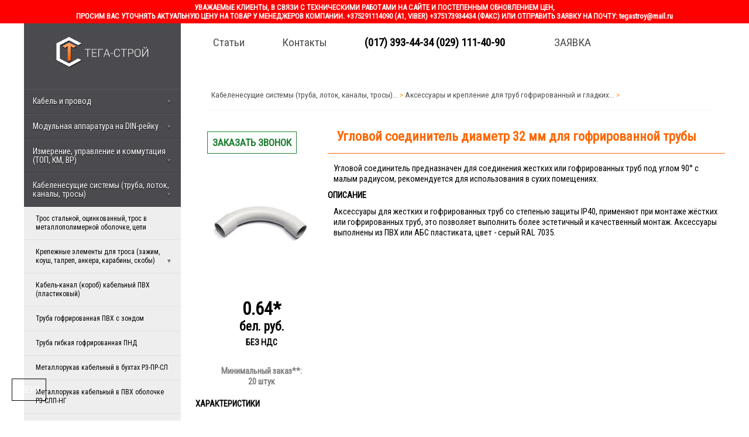

--- FILE ---
content_type: text/html; charset=CP1251
request_url: http://www.new.tega.by/catalog/kabelenesuschie_sistemi/aksessuari_i_kreplenie_dlya_trub_gofrirovanniy_i_gladkih/uglovoy_soedinitel_diametr_32_mm_dlya_gofrirovannoy_trubi.php
body_size: 47977
content:
<!DOCTYPE html>
		<html>
		<head>
			<meta http-equiv="Content-Type" content="text/html; charset=windows-1251">
			<meta name="keywords" content="Патрубок-муфта, предназначен для соединения жестких или гофрированных труб одного диаметра. Посередине муфты находится ограничитель. Муфты рекомендуется использовать в сухих помещениях.">
			<meta name="description" content="Купить Угловой соединитель диаметр 32 мм для гофрированной трубы в Минске или с доставкой по всей Беларуси. Цена на Угловой соединитель диаметр 32 мм для гофрированной трубы будет для Вас приятной!">
			<meta name="viewport" content="width=1200px">
			<script type="text/javascript" src="http://ajax.googleapis.com/ajax/libs/jquery/1.6.4/jquery.min.js"></script>
<script type="text/javascript" src="/scripts/whitewall/js_menu.js"></script>
<script language="JavaScript">

$(document).ready(function() {
	$(".topnav").accordion({
		accordion:true,
		speed: 200,
		closedSign: '<span style="color: #777777; font-size: 10px">&#9660;</span>',
		openedSign: '<span style="color: #777777; font-size: 10px">&#9650;</span>'
	});
});

</script>
			<link href="https://fonts.googleapis.com/css?family=Roboto+Condensed" rel="stylesheet">
			<title>Купить Угловой соединитель диаметр 32 мм для гофрированной трубы в Минске, РБ \ Тега-Строй - Лучшая цена на кабель, светодиодное освещение, электротехническую продукцию.</title>
			<link type="text/css" rel="stylesheet" href="http://www.new.tega.by/css/user/js_test.css">
<link type="text/css" rel="stylesheet" href="http://www.new.tega.by/css/whitewall/header_test.css">
<link type="text/css" rel="stylesheet" href="http://www.new.tega.by/css/whitewall/vse_dla.css">
<link type="text/css" rel="stylesheet" href="http://www.new.tega.by/css/whitewall/new_test.css">
<link type="text/css" rel="stylesheet" href="http://www.new.tega.by/css/whitewall/tovar.css">
<link type="text/css" rel="stylesheet" href="http://www.new.tega.by/css/whitewall/footer.css">
<script type="text/javascript" src="http://www.new.tega.by/scripts/whitewall/ajax.js"></script>
<script type="text/javascript" src="http://www.new.tega.by/scripts/whitewall/menu.js"></script>
<script type="text/javascript" src="http://www.new.tega.by/scripts/whitewall/subMenu.js"></script>
<script type="text/javascript" src="http://www.new.tega.by/scripts/whitewall/submenucat.js"></script>
<script type="text/javascript" src="http://www.new.tega.by/scripts/whitewall/js_menu.js"></script>
</head><body><div align="center"><table width="100%" style=""><tr><td><div class="main_menu"><div class="logoimage"><a href="http://www.new.tega.by"><img src=http://www.new.tega.by/img/logor.png align=center width=70%	style="padding: 20px 0 20px 0"></a>
</div>



<ul class="topnav"><li><a href="#">Кабель и провод</a><ul><li><a href="#">ВВГ, ВВГнг, ВВГнг-LS, ВВГзнг</a><ul><li><a href="/catalog/kabelno_provodnikovaya_produktsiya/kabel_vvg__vvgng__vvgng_LS__vvgzng/kabel_medniy_silovoy_vvgp__vvg">ВВГп, ВВГ</a></li>
					<li><a href="/catalog/kabelno_provodnikovaya_produktsiya/kabel_vvg__vvgng__vvgng_LS__vvgzng/kabel_medniy_silovoy_vvgngp__vvgng__izolyatsiya_ponidgennoy_goryuchesti_">ВВГнгп, ВВГнг</a></li>
					<li><a href="/catalog/kabelno_provodnikovaya_produktsiya/kabel_vvg__vvgng__vvgng_LS__vvgzng/kabel_medniy_silovoy_vvgngp_LS__vvgng_LS__izolyatsiya_ponidgennoy_goryuchesti__s_ponidgennim_dimovideleniem_">ВВГнгп(А)-LS, ВВГнг(А)-LS</a></li>
					<li><a href="/catalog/kabelno_provodnikovaya_produktsiya/kabel_vvg__vvgng__vvgng_LS__vvgzng/kabel_medniy_silovoy_vvgzng_krugliy__zapolnenniy_s_izolyatsiey_ponidgennoy_goryuchesti">ВВГзнг</a></li>
					</ul></li><li><a href="/catalog/kabelno_provodnikovaya_produktsiya/kabel_medniy_vvgng_FRLS">ВВГнг-FRLS</a></li>
					<li><a href="/catalog/kabelno_provodnikovaya_produktsiya/kabel_medniy_gibkiy_kg">КГ</a></li>
					<li><a href="/catalog/kabelno_provodnikovaya_produktsiya/provoda_i_shnuri_soedinitelniy_medniy_pvs__shvvp__shvo">ПВС-T, ПВС-TS</a></li>
					<li><a href="#">АВВГ, АВВГнг, АВВГнг-LS</a><ul><li><a href="/catalog/kabelno_provodnikovaya_produktsiya/kabel_avvg__avvgng__avvgng_LS__avvgzng/kabel_silovoy_alyuminieviy_avvgp__avvg">АВВГп, АВВГ</a></li>
					<li><a href="/catalog/kabelno_provodnikovaya_produktsiya/kabel_avvg__avvgng__avvgng_LS__avvgzng/avvgng">АВВГпнг, АВВГнг</a></li>
					<li><a href="/catalog/kabelno_provodnikovaya_produktsiya/kabel_avvg__avvgng__avvgng_LS__avvgzng/avvgng_LS">АВВГнг-LS</a></li>
					</ul></li><li><a href="#">АПвП, АПвПу, АПвПуг, АПвПу2г - кабель с изоляцией из сшитого полиэтилена</a><ul><li><a href="/catalog/kabelno_provodnikovaya_produktsiya/apvp__apvpu__apvp2g___kabel_s_izolyatsiey_iz_sshitogo_polietilena/apvp">АПвП</a></li>
					<li><a href="/catalog/kabelno_provodnikovaya_produktsiya/apvp__apvpu__apvp2g___kabel_s_izolyatsiey_iz_sshitogo_polietilena/apvpu">АПвПу</a></li>
					<li><a href="/catalog/kabelno_provodnikovaya_produktsiya/apvp__apvpu__apvp2g___kabel_s_izolyatsiey_iz_sshitogo_polietilena/apvpug">АПвПуг</a></li>
					</ul></li><li><a href="#">ААБл, АСБ, АСБл, ЦАСБл - Кабель силовой с бумажно-пропитанной изоляцией (1, 10 кВ) </a><ul><li><a href="/catalog/kabelno_provodnikovaya_produktsiya/aabl__asbl__tsasbl___kabel_silovoy_s_bumadgno_propitannoy_izolyatsiey__1__10_kv__/aabl">Кабель ААБл - 1, 6, 10 кВ</a></li>
					<li><a href="/catalog/kabelno_provodnikovaya_produktsiya/aabl__asbl__tsasbl___kabel_silovoy_s_bumadgno_propitannoy_izolyatsiey__1__10_kv__/asb">Кабель АСБ - 1, 6, 10 кВ</a></li>
					<li><a href="/catalog/kabelno_provodnikovaya_produktsiya/aabl__asbl__tsasbl___kabel_silovoy_s_bumadgno_propitannoy_izolyatsiey__1__10_kv__/tsasbl">Кабель ЦАСБл - 10 кВ</a></li>
					</ul></li><li><a href="/catalog/kabelno_provodnikovaya_produktsiya/vbbshv__vbbshvng__vbbshvng_LS">ВББШВ, ВББШВнг, ВББШВнг-LS</a></li>
					<li><a href="/catalog/kabelno_provodnikovaya_produktsiya/kabel_alyuminieviy_bronirovanniy_avbbshv__avbbshvng__avbbshvng_LS">АВББШВ, АВББШВнг, АВББШВнг-LS</a></li>
					<li><a href="/catalog/kabelno_provodnikovaya_produktsiya/sip">СИП - самонесущий провод</a></li>
					<li><a href="#">U-UTP, F-UTP, КВП-5е, КВПЭф-5е (витая пара) </a><ul><li><a href="/catalog/kabelno_provodnikovaya_produktsiya/kabel__provod__setevoy_LAN__vitaya_para__U_UTP__F_UTP/kabel_kvp_5e__ne_ekranirovanniy___belarus">Кабель КВП-5е, КВПЭф-5е (в экране), БЕЛАРУСЬ</a></li>
					<li><a href="/catalog/kabelno_provodnikovaya_produktsiya/kabel__provod__setevoy_LAN__vitaya_para__U_UTP__F_UTP/U_UTP_4x2x0dot52_PVC__neekranirovanniy_dlya_vneutrenney_prokladki_">Кабель U-UTP (витая пара) PVC(PE) (не экранированный) </a></li>
					<li><a href="/catalog/kabelno_provodnikovaya_produktsiya/kabel__provod__setevoy_LAN__vitaya_para__U_UTP__F_UTP/kabel_F_UTP__vitaya_para__PVC_PE___ekranirovanniy__">Кабель F-UTP (витая пара) PVC(PE) (экранированный) </a></li>
					</ul></li><li><a href="#">КВБбШвнг(A), КВВГ, КВВГнг, КВВГЭнг (экранированный), КВВГнг(А)-LS</a><ul><li><a href="/catalog/kabelno_provodnikovaya_produktsiya/kabel_kontrolniy_medniy_kvvg__kvvgng__kvvgeng__ekranirovanniy___kvvgng_a__LS/kabel_kontrolniy_bronirovanniy_kvbbshvng_A_">Кабель контрольный бронированный КВБбШвнг(A)</a></li>
					<li><a href="/catalog/kabelno_provodnikovaya_produktsiya/kabel_kontrolniy_medniy_kvvg__kvvgng__kvvgeng__ekranirovanniy___kvvgng_a__LS/kabel_kontrolniy_kvvg">Кабель контрольный КВВГ</a></li>
					<li><a href="/catalog/kabelno_provodnikovaya_produktsiya/kabel_kontrolniy_medniy_kvvg__kvvgng__kvvgeng__ekranirovanniy___kvvgng_a__LS/kabel_kontrolniy_kvvgeng__ekranirovanniy_">Кабель контрольный КВВГЭ (экранированный)</a></li>
					<li><a href="/catalog/kabelno_provodnikovaya_produktsiya/kabel_kontrolniy_medniy_kvvg__kvvgng__kvvgeng__ekranirovanniy___kvvgng_a__LS/kabel_kontrolniy_kvvgng">Кабель контрольный КВВГнг (с изоляцией не распространяющей горение)</a></li>
					<li><a href="/catalog/kabelno_provodnikovaya_produktsiya/kabel_kontrolniy_medniy_kvvg__kvvgng__kvvgeng__ekranirovanniy___kvvgng_a__LS/kabel_kontrolniy_kvvgng_a__LS">Кабель контрольный КВВГнг(А)-LS, КВВГЭнг(А)-LS</a></li>
					</ul></li><li><a href="/catalog/kabelno_provodnikovaya_produktsiya/provod_silovoy_s_mednoy_dgiloy_pv1__puv___gibkiy_pv3__pugv_">ПВ1 (ПуВ)</a></li>
					<li><a href="/catalog/kabelno_provodnikovaya_produktsiya/provod_silovoy_s_mednoy_dgiloy_gibkiy_pv3__pugv_">ПВ3 (ПуГВ) гибкий</a></li>
					<li><a href="/catalog/kabelno_provodnikovaya_produktsiya/shnur_soedinitelniy_medniy_shvvp__shvvp_s__shvo">ШВВП, ШВВП-с, ШВО</a></li>
					<li><a href="/catalog/kabelno_provodnikovaya_produktsiya/kabel_montadgniy_mkesh__mksh">МКЭШ, МКШ</a></li>
					<li><a href="#">КСПВ, КСВВ (для монтажа систем сигнализации) </a><ul><li><a href="/catalog/kabelno_provodnikovaya_produktsiya/kabel_kspv__ksvv__dlya_montadga_sistem_signalizatsii__/kabel_kspv">Кабель КСПВ</a></li>
					<li><a href="/catalog/kabelno_provodnikovaya_produktsiya/kabel_kspv__ksvv__dlya_montadga_sistem_signalizatsii__/kabel_ksvv">Кабель КСВВ</a></li>
					</ul></li><li><a href="/catalog/kabelno_provodnikovaya_produktsiya/provod_vpp__vodopogrudgnih_elektrodvigateley_">ВПП (для водопогружных электродвигателей)</a></li>
					<li><a href="/catalog/kabelno_provodnikovaya_produktsiya/provod__kabel__silovoy_alyuminieviy_ustanovochniy_apv">АПВ</a></li>
					<li><a href="/catalog/kabelno_provodnikovaya_produktsiya/provod_rkgm">Провод термостойкий РКГМ</a></li>
					</ul></li><li><a href="#"> Модульная аппаратура на DIN-рейку</a><ul><li><a href="/catalog/avtomatika/rele_napryadgeniya_RBUZ">Реле напряжения RBUZ</a></li>
					<li><a href="#">Автоматические выключатели</a><ul><li><a href="/catalog/avtomatika/avtomaticheskie_viklyuchateli_EATON/avtomaticheskie_viklyuchateli_Easy9__Schneider_Electric_">Авт. выкл. серии Easy9 тип C 4,5кА (Schneider Electric)</a></li>
					<li><a href="/catalog/avtomatika/avtomaticheskie_viklyuchateli_EATON/avtdot_vikldot_serii_RX3_tip_C_4_5ka__Legrand_">Авт. выкл. серии RX3 тип C 4,5кА (Legrand)</a></li>
					<li><a href="/catalog/avtomatika/avtomaticheskie_viklyuchateli_EATON/avtomaticheskiy_viklyuchatel_serii_HL_tip_B_4dot5kA__xPole_Home_">Авт. выкл. серии HL тип B 4.5kA (xPole Home - EATON)</a></li>
					<li><a href="/catalog/avtomatika/avtomaticheskie_viklyuchateli_EATON/avtomaticheskiy_viklyuchatel_serii_HL_tip_C_4dot5kA">Авт. выкл. серии HL тип C 4.5kA (xPole Home  - EATON)</a></li>
					<li><a href="/catalog/avtomatika/avtomaticheskie_viklyuchateli_EATON/avtdot_vikldot_serii_tX3_tip_B_6_0ka__Legrand_">Авт. выкл. серии ТX3 тип B 6,0кА (Legrand)</a></li>
					<li><a href="/catalog/avtomatika/avtomaticheskie_viklyuchateli_EATON/avtomaticheskiy_viklyuchatel_serii_PL6_tip_B_6_0kA">Авт. выкл. серии PL6 тип B 6,0kA (EATON)</a></li>
					<li><a href="/catalog/avtomatika/avtomaticheskie_viklyuchateli_EATON/avtomaticheskiy_viklyuchatel_serii_PL6_tip_s_6_0kA">Авт. выкл. серии PL6 тип С 6,0kA (EATON) </a></li>
					<li><a href="/catalog/avtomatika/avtomaticheskie_viklyuchateli_EATON/avtomaticheskiy_viklyuchatel_serii_PL7_tip_B_10_0kA">Авт. выкл. PL7 тип B 10,0kA (EATON)</a></li>
					<li><a href="/catalog/avtomatika/avtomaticheskie_viklyuchateli_EATON/avtomaticheskiy_viklyuchatel_serii_PL7_tip_C_10_0kA">Авт. выкл. серии PL7 тип C 10,0kA (EATON)</a></li>
					</ul></li><li><a href="#">Устройство защитного отключения (УЗО) </a><ul><li><a href="/catalog/avtomatika/ustroystvo_zaschitnogo_otklyucheniya__uzo__EATON/uzo_serii_Easy9_tip_AC__4dot5ka__Schneider_Electric_">УЗО серии Easy9 тип AC, 4.5кА (Schneider Electric)</a></li>
					<li><a href="/catalog/avtomatika/ustroystvo_zaschitnogo_otklyucheniya__uzo__EATON/uzo_serii_HNC_tip_AC__6ka">УЗО серии HNC тип AC, 6кА (xPole Home - EATON)</a></li>
					<li><a href="/catalog/avtomatika/ustroystvo_zaschitnogo_otklyucheniya__uzo__EATON/uzo_serii_PF6_tip_AC__6ka">УЗО серии PF6 тип AC, 6кА (EATON)</a></li>
					</ul></li><li><a href="#">Дифференциальные автоматы </a><ul><li><a href="/catalog/avtomatika/differentsialnie_avtomati_EATON/dif_serii_Easy9_tip_C__zaschdot_as__4dot5kA__Schneider_Electric_">ДИФ серии Easy9 тип C, защ. АС, 4.5kA (Schneider Electric)</a></li>
					<li><a href="/catalog/avtomatika/differentsialnie_avtomati_EATON/dif_serii_HNB_tip_B__zaschdot_as__10kA__xPole_Home_">ДИФ серии HNB тип B, защ. АС, 6kA (xPole Home - EATON)</a></li>
					<li><a href="/catalog/avtomatika/differentsialnie_avtomati_EATON/dif_serii_HNB_tip_C__zaschdot_as__10kA__xPole_Home_">ДИФ серии HNB тип C, защ. АС, 6kA (xPole Home - EATON)</a></li>
					<li><a href="/catalog/avtomatika/differentsialnie_avtomati_EATON/dif_serii_PFL6_tip_B__zaschdot_as__10kA">ДИФ серии PFL6 тип B, защ. АС, 6kA (EATON)</a></li>
					<li><a href="/catalog/avtomatika/differentsialnie_avtomati_EATON/dif_serii_PFL6_tip_s__zaschdot_as__10kA">ДИФ серии PFL6 тип С, защ. АС, 6kA (EATON)</a></li>
					<li><a href="/catalog/avtomatika/differentsialnie_avtomati_EATON/dif_serii_PFL7_tip_v__zaschdot_as__10kA">ДИФ серии PFL7 тип В, защ. АС, 10kA (EATON)</a></li>
					<li><a href="/catalog/avtomatika/differentsialnie_avtomati_EATON/dif_serii_PFL7_tip_s__zaschdot_as__10kA">ДИФ серии PFL7 тип С, защ. АС, 10kA (EATON)</a></li>
					</ul></li></ul></li><li><a href="#">Измерение, управление и коммутация (ТОП, КМ, ВР)</a><ul><li><a href="/catalog/izmerenie__upravlenie_i_kommutatsiya__top__km__vr_/preobrazovateli_chastoti">Преобразователи частоты</a></li>
					<li><a href="/catalog/izmerenie__upravlenie_i_kommutatsiya__top__km__vr_/transformator_toka_top__tshp_0_66">Трансформатор тока ТОП, ТШП 0,66</a></li>
					</ul></li><li><a href="#">Кабеленесущие системы (труба, лоток, каналы, тросы)</a><ul style="display: block"><li><a href="/catalog/kabelenesuschie_sistemi/tros_stalnoy__otsinkovanniy__tros_v_metallopolimernoy_obolochke__tsepi">Трос стальной, оцинкованный, трос в металлополимерной оболочке, цепи</a></li>
					<li><a href="#">Крепежные элементы для троса (зажим, коуш, талреп, анкера, карабины, скобы)</a><ul><li><a href="/catalog/kabelenesuschie_sistemi/krepedgnie_elementi_dlya_trosa__zadgim__koush__tarlep__ankera__karabini__skobi_120320181436/zadgimi_i_i_skobi">Зажимы и и скобы</a></li>
					<li><a href="/catalog/kabelenesuschie_sistemi/krepedgnie_elementi_dlya_trosa__zadgim__koush__tarlep__ankera__karabini__skobi_120320181436/rim_bolti__gayki__shurupi">Рым-болты, гайки, шурупы</a></li>
					<li><a href="/catalog/kabelenesuschie_sistemi/krepedgnie_elementi_dlya_trosa__zadgim__koush__tarlep__ankera__karabini__skobi_120320181436/ankeri_i_ankernie_bolti">Анкеры и анкерные болты</a></li>
					<li><a href="/catalog/kabelenesuschie_sistemi/krepedgnie_elementi_dlya_trosa__zadgim__koush__tarlep__ankera__karabini__skobi_120320181436/tarlepi_i_koushi">Талрепы и коуши</a></li>
					<li><a href="/catalog/kabelenesuschie_sistemi/krepedgnie_elementi_dlya_trosa__zadgim__koush__tarlep__ankera__karabini__skobi_120320181436/karabini__vintovoy__s_fiksatorom__podgarnie_">Карабины (винтовой, с фиксатором, пожарные)</a></li>
					</ul></li><li><a href="/catalog/kabelenesuschie_sistemi/kabel_kanal__korob__kabelniy_pvh__plastikoviy__">Кабель-канал (короб) кабельный ПВХ (пластиковый) </a></li>
					<li><a href="/catalog/kabelenesuschie_sistemi/truba_gofrirovannaya_pvh_s_zondom">Труба гофрированная ПВХ с зондом</a></li>
					<li><a href="/catalog/kabelenesuschie_sistemi/truba_gibkaya_gofrirovannaya_pnd_">Труба гибкая гофрированная ПНД </a></li>
					<li><a href="/catalog/kabelenesuschie_sistemi/metallorukav_kabelniy_v_buhtah_r3_pr_sl">Металлорукав кабельный в бухтах Р3-ПР-СЛ</a></li>
					<li><a href="/catalog/kabelenesuschie_sistemi/metallorukav_kabelniy_v_pvh_obolochke_r3_slp_ng">Металлорукав кабельный в ПВХ оболочке Р3-СЛП-НГ</a></li>
					<li><a href="/catalog/kabelenesuschie_sistemi/truba_gladkaya_dgestkaya_pvh_legkaya__3_h_metrovaya_">Труба гладкая жесткая ПВХ легкая (3-х метровая)</a></li>
					<li><a href="/catalog/kabelenesuschie_sistemi/truba_gladkaya_pnd_polietilenovaya_tehnicheskaya">Труба гладкая ПНД полиэтиленовая техническая</a></li>
					<li><a href="/catalog/kabelenesuschie_sistemi/truba_gofrirovannaya_dvustennaya_pe__pnd_pvd__krasnaya">Труба гофрированная двустенная ПЭ (ПНД-ПВД) красная</a></li>
					<li><a href="/catalog/kabelenesuschie_sistemi/lotok_kabelniy_otsinkovanniy_neperforirovanniy">Лоток кабельный оцинкованный неперфорированный</a></li>
					<li><a href="/catalog/kabelenesuschie_sistemi/lotok_kabelniy_perforirovanniy">Лоток кабельный оцинкованный перфорированный</a></li>
					<li><a href="/catalog/kabelenesuschie_sistemi/provolochniy_lotok_otsinkovanniy">Проволочный лоток кабельный оцинкованный</a></li>
					<li><a href="/catalog/kabelenesuschie_sistemi/aksessuari_i_kreplenie_dlya_lotkov_kabelnih">Аксессуары и крепление для лотков кабельных</a></li>
					<li><a href="/catalog/kabelenesuschie_sistemi/aksessuari_i_kreplenie_dlya_trub_gofrirovanniy_i_gladkih">Аксессуары и крепление для труб гофрированный и гладких</a></li>
					</ul></li><li><a href="#">Термоусаживаемые кабельные муфты</a><ul><li><a href="#">Муфты для 4-жильного бронированного кабеля в ПВХ оболочке 1кВ</a><ul><li><a href="/catalog/termousadgivaemie_kabelnie_mufti/mufti_dlya_4_dgilnogo_bronirovannogo_kabelya_v_pvh_obolochke_1kv/soedinitelnie_mufti_dlya_alyuminievogo_kabelya">Соединительные муфты для алюминиевого кабеля</a></li>
					<li><a href="/catalog/termousadgivaemie_kabelnie_mufti/mufti_dlya_4_dgilnogo_bronirovannogo_kabelya_v_pvh_obolochke_1kv/soedinitelnie_mufti_dlya_mednogo_kabelya">Соединительные муфты для медного кабеля</a></li>
					</ul></li><li><a href="#">Муфты для 5-жильного кабеля в ПВХ оболочке 1кВ</a><ul><li><a href="/catalog/termousadgivaemie_kabelnie_mufti/mufti_dlya_5_dgilnogo_kabelya_v_pvh_obolochke_1kv/kontsevie__vnutrenney_ustanovki_dlya_alyuminievogo_kabelya">Концевые, внутренней установки для алюминиевого кабеля</a></li>
					<li><a href="/catalog/termousadgivaemie_kabelnie_mufti/mufti_dlya_5_dgilnogo_kabelya_v_pvh_obolochke_1kv/kontsevie__vnutrenney_ustanovki_dlya_mednogo_kabelya">Концевые, внутренней установки для медного кабеля</a></li>
					<li><a href="/catalog/termousadgivaemie_kabelnie_mufti/mufti_dlya_5_dgilnogo_kabelya_v_pvh_obolochke_1kv/kontsevie__narudgnoy_ustanovki_dlya_alyuminievogo_kabelya">Концевые, наружной установки для алюминиевого кабеля</a></li>
					<li><a href="/catalog/termousadgivaemie_kabelnie_mufti/mufti_dlya_5_dgilnogo_kabelya_v_pvh_obolochke_1kv/kontsevie__narudgnoy_ustanovki_dlya_mednogo_kabelya">Концевые, наружной установки для медного кабеля</a></li>
					<li><a href="/catalog/termousadgivaemie_kabelnie_mufti/mufti_dlya_5_dgilnogo_kabelya_v_pvh_obolochke_1kv/soedinitelnie_mufti_dlya_alyuminievogo_kabelya">Соединительные муфты для алюминиевого кабеля</a></li>
					<li><a href="/catalog/termousadgivaemie_kabelnie_mufti/mufti_dlya_5_dgilnogo_kabelya_v_pvh_obolochke_1kv/soedinitelnie_mufti_dlya_mednogo_kabelya">Соединительные муфты для медного кабеля</a></li>
					</ul></li><li><a href="#">Муфты для 5-жильного бронированного кабеля в ПВХ оболочке 1кВ</a><ul><li><a href="/catalog/termousadgivaemie_kabelnie_mufti/mufti_dlya_5_dgilnogo_bronirovannogo_kabelya_v_pvh_obolochke_1kv/kontsevie__vnutrenney_ustanovki_dlya_alyuminievogo_kabelya">Концевые, внутренней установки для алюминиевого кабеля</a></li>
					<li><a href="/catalog/termousadgivaemie_kabelnie_mufti/mufti_dlya_5_dgilnogo_bronirovannogo_kabelya_v_pvh_obolochke_1kv/kontsevie__vnutrenney_ustanovki_dlya_mednogo_kabelya">Концевые, внутренней установки для медного кабеля</a></li>
					<li><a href="/catalog/termousadgivaemie_kabelnie_mufti/mufti_dlya_5_dgilnogo_bronirovannogo_kabelya_v_pvh_obolochke_1kv/kontsevie__narudgnoy_ustanovki_dlya_alyuminievogo_kabelya">Концевые, наружной установки для алюминиевого кабеля</a></li>
					<li><a href="/catalog/termousadgivaemie_kabelnie_mufti/mufti_dlya_5_dgilnogo_bronirovannogo_kabelya_v_pvh_obolochke_1kv/kontsevie__narudgnoy_ustanovki_dlya_mednogo_kabelya">Концевые, наружной установки для медного кабеля</a></li>
					<li><a href="/catalog/termousadgivaemie_kabelnie_mufti/mufti_dlya_5_dgilnogo_bronirovannogo_kabelya_v_pvh_obolochke_1kv/soedinitelnie_mufti_dlya_alyuminievogo_kabelya">Соединительные муфты для алюминиевого кабеля</a></li>
					<li><a href="/catalog/termousadgivaemie_kabelnie_mufti/mufti_dlya_5_dgilnogo_bronirovannogo_kabelya_v_pvh_obolochke_1kv/soedinitelnie_mufti_dlya_mednogo_kabelya">Соединительные муфты для медного кабеля</a></li>
					</ul></li></ul></li><li><a href="#">Светильники и освещение</a><ul><li><a href="#">Светильники уличные</a><ul><li><a href="/catalog/svetilniki/svetilniki_ulichnie/svetilnik_dku_pobeda">Светильник ДКУ Победа</a></li>
					</ul></li><li><a href="#">Светильники взрывозащищенные</a><ul><li><a href="/catalog/svetilniki/svetilniki_vzrivozaschischennie/020620200939">Светильник взырозащищенный серии 02</a></li>
					</ul></li><li><a href="/catalog/svetilniki/prodgektori_svetodiodnie">Прожекторы светодиодные</a></li>
					<li><a href="#">Лампы</a><ul><li><a href="#">Лампы светодиодные</a><ul><li><a href="/catalog/svetilniki/lampi/lampi_svetodiodnie/lampa_T8_G13">Лампа T8 G13</a></li>
					</ul></li><li><a href="/catalog/svetilniki/lampi/lampa_gazorazryadnaya_rtutnaya_drl">Лампа газоразрядная ртутная ДРЛ</a></li>
					<li><a href="/catalog/svetilniki/lampi/lampa_gazorazryadnaya_natrievaya_dnat">Лампа газоразрядная натриевая ДНаТ</a></li>
					</ul></li></ul></li><li><a href="#">Выключатели, розетки и упраление</a><ul><li><a href="#">Электроустановочное оборудование (встраиваемое) серии OPAL (ТМ TIMEX, Польша)</a><ul><li><a href="/catalog/viklyuchateli__rozetki_i_upralenie/elektroustanovochnoe_oborudovanie_serii_OPAL__TIMEX_/rozetki_i_spetsialnie_razemi">Розетки и специальные разъемы</a></li>
					<li><a href="/catalog/viklyuchateli__rozetki_i_upralenie/elektroustanovochnoe_oborudovanie_serii_OPAL__TIMEX_/ramki_i_aksessuari">Рамки и аксессуары</a></li>
					</ul></li></ul></li><li><a href="#">Электроустоновочные изделия и изделия для монтажа</a><ul><li><a href="/catalog/elektroustonovochnie_izdeliya/silovie_razemi_ssi_IP44">Силовые разъемы (вилки и розетки переносные) ССИ IP44</a></li>
					<li><a href="/catalog/elektroustonovochnie_izdeliya/elektroustanovochnie_korobki">Электроустановочные коробки (подразетники)</a></li>
					<li><a href="/catalog/elektroustonovochnie_izdeliya/raspredelitelnie__raspayachnie__korobki">Распределительные (распаячные) коробки</a></li>
					<li><a href="#">Наконечники, гильзы, строительно-монтажные клеммы СМК, СИЗ</a><ul><li><a href="/catalog/elektroustonovochnie_izdeliya/nakonechniki_i_gilzi_na_kabel_i_provod/stroitelno_montadgnie_klemmi_smk">Строительно-монтажные клеммы СМК</a></li>
					<li><a href="/catalog/elektroustonovochnie_izdeliya/nakonechniki_i_gilzi_na_kabel_i_provod/soedinitelnie_izoliruyuschie_zadgimi_siz">Соединительные изолирующие зажимы СИЗ</a></li>
					<li><a href="/catalog/elektroustonovochnie_izdeliya/nakonechniki_i_gilzi_na_kabel_i_provod/nakonechniki_kabelnie_mednie_ludgenie_tml__JG_">Наконечники медные луженые ТМЛ (JG)</a></li>
					<li><a href="/catalog/elektroustonovochnie_izdeliya/nakonechniki_i_gilzi_na_kabel_i_provod/nakonechniki_kabelnie_alyuminievie_ta__DL_">Наконечники алюминиевые ТА (DL)</a></li>
					<li><a href="/catalog/elektroustonovochnie_izdeliya/nakonechniki_i_gilzi_na_kabel_i_provod/nakonechniki_vilochnie_i_koltsevie_nvi__nki">Наконечники вилочные и кольцевые НВИ, НКИ</a></li>
					<li><a href="/catalog/elektroustonovochnie_izdeliya/nakonechniki_i_gilzi_na_kabel_i_provod/nakonechnik_shtirevoy_vtulochniy_izolirovanniy_nshvi__nshvi2">Наконечники штыревые втулочные изолированные НШвИ, НШвИ2</a></li>
					<li><a href="/catalog/elektroustonovochnie_izdeliya/nakonechniki_i_gilzi_na_kabel_i_provod/gilzi_soedinitelnie_kabelnie_ludgenie_mednie_GTY">Гильзы соединительные кабельные луженые медные (GTY)</a></li>
					<li><a href="/catalog/elektroustonovochnie_izdeliya/nakonechniki_i_gilzi_na_kabel_i_provod/gilzi_kabelnie_alyuminievie__GL_">Гильзы соединительные кабельные алюминиевые (GL)</a></li>
					</ul></li><li><a href="/catalog/elektroustonovochnie_izdeliya/kreplenie_provodov__homuti_i_skobi_">Хомуты (стяжки) кабельные нейлоновые</a></li>
					<li><a href="/catalog/elektroustonovochnie_izdeliya/izolenta_i_markirovka_provodov_i_kabeley">Изолента ПВХ, ХБ</a></li>
					</ul></li><li><a href="/catalog/apparatura_izmereniya">Счетчики электроэнергии (аппаратура измерения) ЭНЕРГОМЕРА </a></li>
					<li><a href="#">Боксы и корпуса распределительные пластиковые</a><ul><li><a href="/catalog/cshiti__korpusa_i_boksi/plastikovie_boksi">Боксы распределительные встраиваемые пластиковые IP40</a></li>
					<li><a href="/catalog/cshiti__korpusa_i_boksi/boksi_navesnie_plastikovie_IP40">Боксы распределительные навесные пластиковые IP40</a></li>
					<li><a href="/catalog/cshiti__korpusa_i_boksi/boksi_raspredelitelnie_navesnie_plastikovie_IP65">Боксы распределительные навесные пластиковые IP65</a></li>
					</ul></li><li><a href="#">Корпуса электрощитов металлические</a><ul><li><a href="/catalog/cshitki__korpusa__metallicheskie/yatp___yaschik_s_ponidgayuschim_transformatorom">ЯТП - Ящик с понижающим трансформатором</a></li>
					<li><a href="/catalog/cshitki__korpusa__metallicheskie/cshrv_IP31___cshit_raspredelitelniy_navesnoy">ЩРв IP31 - Щит распределительный встраиваемый</a></li>
					<li><a href="/catalog/cshitki__korpusa__metallicheskie/cshrn_IP31___cshit_raspredelitelniy_navesnoy">ЩРн IP31 - Щит распределительный навесной</a></li>
					<li><a href="/catalog/cshitki__korpusa__metallicheskie/cshrn_IP54___cshit_raspredelitelniy_navesnoy">ЩРн IP54 - Щит распределительный навесной</a></li>
					<li><a href="/catalog/cshitki__korpusa__metallicheskie/cshmp_IP31___cshit_s_montadgnoy_panelyu_">ЩМП (ЩРНМ) IP31 - Щит с монтажной панелью </a></li>
					<li><a href="/catalog/cshitki__korpusa__metallicheskie/cshmp_IP54___cshit_s_montadgnoy_panelyu_">ЩМП (ЩРНМ) IP54 - Щит с монтажной панелью </a></li>
					<li><a href="/catalog/cshitki__korpusa__metallicheskie/cshurv_IP31__cshit_uchetno_raspredelitelniy_vstraivaemiy">ЩУРв IP31- Щит учетно-распределительный встраиваемый</a></li>
					<li><a href="/catalog/cshitki__korpusa__metallicheskie/cshurn_IP31___cshit_uchetno_raspredelitelniy_navesnoy_">ЩУРн IP31 - Щит учетно-распределительный навесной </a></li>
					<li><a href="/catalog/cshitki__korpusa__metallicheskie/cshurn_IP54___cshit_uchetno_raspredelitelniy_navesnoy_">ЩУРн IP54 - Щит учетно-распределительный навесной </a></li>
					</ul></li><li><a href="#">Новогодняя продукция (дюралайт, гирлянды)</a><ul><li><a href="/catalog/novogodnyaya_produktsiya__dyuralayt__girlyandi_/dyuralayt__svetovoy_LED_shnur_">Дюралайт (световой LED шнур)</a></li>
					<li><a href="/catalog/novogodnyaya_produktsiya__dyuralayt__girlyandi_/girlyanda_svetodiodnaya_setka">Гирлянда светодиодная - Сетка</a></li>
					<li><a href="/catalog/novogodnyaya_produktsiya__dyuralayt__girlyandi_/girlyanda_svetodiodnaya___ledoviy_zanaves">Гирлянда светодиодная - Ледовый занавес</a></li>
					<li><a href="/catalog/novogodnyaya_produktsiya__dyuralayt__girlyandi_/girlyanda_svetodiodnaya___dodgdevoy_zanaves__dodgd_">Гирлянда светодиодная - Дождевой занавес (Дождь)</a></li>
					<li><a href="/catalog/novogodnyaya_produktsiya__dyuralayt__girlyandi_/girlyanda_svetodiodnaya___lineynaya">Гирлянда светодиодная - Линейная</a></li>
					</ul></li></ul><div class="newcat">
<a href="http://www.new.tega.by/catalog/svetilniki/svetilniki_ulichnie/svetilnik_dku_pobeda/"><img src=http://www.new.tega.by/img/banner3.jpg width="100%"></a>
<a href="http://www.new.tega.by/catalog/avtomatika/rele_napryadgeniya_RBUZ/"><img src=http://www.new.tega.by/img/banner5.jpg width="100%"></a>

</div>

</div>
	<div id="askcall" class="askCallH">
		<font style="display: inline-block; text-align: center; color: #015376; font-size: 20pt; width: 100%; padding-bottom: 10px">ЗАКАЗАТЬ ЗВОНОК<div class="closeBottom" onclick="document.getElementById('askcall').className='askCallH';">Х</div>
		</font>
		<form name="askcall" method="post" action="http://www.new.tega.by/sendmail.php">
		<p>Ваше имя:
		<br><input type="text" name="name" id="name" style="margin-top: 10px; width: 100%; font-size: 18pt;">
		<p>Ваш телефон (с кодом оператора или города):
		<br><input type="text" name="phone" id="phone1" style="margin-top: 10px; width: 100%; font-size: 18pt;">* - обязательное поле
		<p><div class="bHover" style="display: inline-block; margin: 10px; padding: 10px; font-size: 14pt; cursor: pointer" onclick="var namefc=document.getElementById('name').value; var phonefc=document.getElementById('phone1').value; if(phonefc==='' || namefc===''){alert('Пожалуйста, заполните все необходимые поля!')}else{document.askcall.submit()};">ОТПРАВИТЬ ЗАЯВКУ</div>
	</div>

<div style="display: block; position: fixed; font-size: 0.8rem; z-index: 1000000; top: 0px; left: 0px; background-color: red; color: white; width: 98%; padding: 5px 1% 5px 1%; text-align: center"><b>
УВАЖАЕМЫЕ КЛИЕНТЫ, В СВЯЗИ С ТЕХНИЧЕСКИМИ РАБОТАМИ НА САЙТЕ И ПОСТЕПЕННЫМ ОБНОВЛЕНИЕМ ЦЕН, <br>ПРОСИМ ВАС УТОЧНЯТЬ АКТУАЛЬНУЮ ЦЕНУ НА ТОВАР У МЕНЕДЖЕРОВ КОМПАНИИ. +375291114090 (A1, VIBER) +375173934434 (ФАКС) ИЛИ ОТПРАВИТЬ ЗАЯВКУ НА ПОЧТУ: tegastroy@mail.ru</b></div>

	<div class="upperB" onclick="window.scrollTo(0,0)">ВВЕРХ</div>
	<div class="new_top_menu">
	<ul class="top_menu_ul">
			<li><a href="http://www.new.tega.by/pages/news.php">Статьи</a>
				<ul class="shot_news">
					<div><div class="newsitem ndib">
							<span style="font-size: 1.0rem"><a href="http://www.new.tega.by/news/professionali_vibirayut_ZUBR.php"><b>Профессионалы выбирают ZUBR</b></a></span>
							<p><span style="color: gray">16-09-2020 12:53</span>
							<p>Электромеханические реле ZUBR обеспечивают профессиональную защиту бытовой и промышленной техники от недопустимых колебаний напряжения, тока или мощности. Они защищают от перекоса, нарушения последова...
							<p><div class="newsb ndib" onclick="window.open('http://www.new.tega.by/news/professionali_vibirayut_ZUBR.php', '_blank')">ПОДРОБНЕЕ</div></div><div class="newsitem ndib">
							<span style="font-size: 1.0rem"><a href="http://www.new.tega.by/news/molniezaschita_i_zazemlenie_ot_ooo_tega_stroy.php"><b>Молниезащита и заземление от ООО Тега-Строй</b></a></span>
							<p><span style="color: gray">18-09-2018 12:29</span>
							<p>Здания и сообружения не оборудованные молниезащитой и заземлением, не обеспечивают человеку полноценную безопасность. Ток от попадания молнии всегда ищет самый быстрый  путь, чтобы уйти в землю. При э...
							<p><div class="newsb ndib" onclick="window.open('http://www.new.tega.by/news/molniezaschita_i_zazemlenie_ot_ooo_tega_stroy.php', '_blank')">ПОДРОБНЕЕ</div></div><div class="newsitem ndib">
							<span style="font-size: 1.0rem"><a href="http://www.new.tega.by/news/novie_bankovskie_rekviziti_s_1_iyulya_2017_v_svyazi_s_perehodom_na_IBAN_.php"><b>Новые банковские реквизиты с 4 июля 2017 в связи с переходом на IBAN</b></a></span>
							<p><span style="color: gray">12-04-2017 14:25</span>
							<p>Уважаемые клиенты, с 4 июля 2017г. в Республике Беларусь будет осуществлен переход на международный формат номера банковского счета IBAN (International Bank Account Number) и новые банковские идентифи...
							<p><div class="newsb ndib" onclick="window.open('http://www.new.tega.by/news/novie_bankovskie_rekviziti_s_1_iyulya_2017_v_svyazi_s_perehodom_na_IBAN_.php', '_blank')">ПОДРОБНЕЕ</div></div></div>
				</ul>
			</li>
			<li><a href="http://www.new.tega.by/pages/ourcontacts.php">Контакты</a>
				<ul class="shot_news">
					<div class="contacts2">
						<div class="class_str">Телефоны для связи</div>
						<div class="phones" style="font-size: 1.3rem">(017) 393-44-34 (029) 111-40-90
						</div> 
						<div class="class_str">Адреса электронной почты</div>
						<div class="phones">
							<div class="ndib emaild">tegastroy@mail.ru</div>
							
						</div>
						<div style="clear: both; float: none;"></div><div class="class_str">Адрес офиса</div>
						<div class="phones" style="font-size: 1.1rem">РБ, 220036, г. Минск, ул. Тимирязева, 46В
						<div class="map_contacts">
							<script type="text/javascript" charset="utf-8" async src="https://api-maps.yandex.ru/services/constructor/1.0/js/?um=constructor%3A8203965ba3e4a5eaf0d75a14c816356938a615f88dcb96f57c89e26e227c79a5&amp;width=740&amp;height=280&amp;lang=ru_RU&amp;scroll=true"></script>
						</div>
						</div> 
					</div>
				</ul>			
			</li>
			<li><b>(017) 393-44-34 (029) 111-40-90</b></li>
		<li>
		<div id="basket" style="display: inline-block; padding: 0 10px 10px 20px; cursor: pointer; text-align: center">
		<a href="http://www.new.tega.by/pages/basket.php">ЗАЯВКА</a></div></li>
<li style="display:none;color: green">&#10004; ДОСТАВКА</li></ul></div><div class="flow ad2_block" style="display: none">
			<div class="ad2_1 flow" >
				<div class="ad2_header">ВСЕ ДЛЯ ПОДКЛЮЧЕНИЯ ДОМА ИЛИ ДАЧИ</div><p>
				<div class="ad2_blocks flow" onclick="window.open('http://www.new.tega.by/catalog/apparatura_izmereniya/', '_self')">
					<div style="display: inline-block; position: absolute; z-index: 1; background-color: red; padding: 5px; color: white; font-size: 0.7rem">от 75,98+</div>
					<img src="http://www.new.tega.by/img/ce102_s6.jpg" width="100px">
					<br>Счетчик электрической энергии
				</div>
				<div class="ad2_blocks flow pluss">+</div>
				<div class="ad2_blocks flow" onclick="window.open('http://www.new.tega.by/catalog/cshitki__korpusa__metallicheskie/cshurn_IP54___cshit_uchetno_raspredelitelniy_navesnoy_/', '_self')">
					<img src="https://m.masterovoy-spb.ru/cache/images/e290f9eb40370e41bd264cbc523ee3c9.jpg" width="100px">
					<br>Щит учета металлический навесной
				</div>
				<div class="ad2_blocks flow pluss">+</div>
				<div class="ad2_blocks flow" onclick="window.open('http://www.new.tega.by/catalog/avtomatika/', '_self')">
					<img src="http://www.new.tega.by/img/avekf1ps.png" width="100px">
					<br>Автоматы, УЗО, Диф. автоматы
				</div>
				<div class="ad2_blocks flow pluss">+</div>
				<div class="ad2_blocks flow" onclick="window.open('http://www.new.tega.by/catalog/kabelno_provodnikovaya_produktsiya/kabel_alyuminieviy_bronirovanniy_avbbshv__avbbshvng__avbbshvng_LS/', '_self')">
					<div style="display: inline-block; position: absolute; z-index: 1; background-color: red; padding: 5px; color: white; font-size: 0.7rem">от 2,65+</div>
					<img src="http://www.new.tega.by/img/avbbshv4.png" width="100px">
					<br>Кабель для прокладки в землю АВБбШв
				</div>
				<div class="ad2_blocks flow pluss">+</div>
				<div class="ad2_blocks flow" onclick="window.open('http://www.new.tega.by/catalog/kabelenesuschie_sistemi/truba_gofrirovannaya_pvh_s_zondom/', '_self')">
					<img src="http://mis.mixmarket.biz/r/300/33839/150017356.jpg" width="100px">
					<br>Труба гофрированная ПВХ
				</div>
			</div>
			
			<div class="ad2_2 flow">
				<div class="ad2_header">ВСЕ ДЛЯ ОСВЕЩЕНИЯ ОФИСА, СКЛАДА, ДОМА</div><p>
				<div class="ad2_blocks flow" onclick="window.open('http://www.new.tega.by/catalog/svetodiodnoe_osveschenie/svetodiodnaya_ultratonkaya_LED_panel_LP_02_Standard/', '_self')">
					<div style="display: inline-block; position: absolute; z-index: 1; background-color: red; padding: 5px; color: white; font-size: 0.7rem">от 19,99+</div>
					<img src="http://www.new.tega.by/img/panel_universalnajadotjpg" width="100px">
					<br>Светильник светодиодный офисный
				</div>
				<div class="ad2_blocks flow pluss">+</div>
				<div class="ad2_blocks flow" onclick="window.open('http://www.new.tega.by/catalog/kabelno_provodnikovaya_produktsiya/provoda_i_shnuri_soedinitelniy_medniy_pvs__shvvp__shvo/', '_self')">
					<img src="http://www.new.tega.by/img/pvs2.jpg" width="100px">
					<br>Провод ПВС
				</div>
				<div class="ad2_blocks flow pluss">+</div>
				<div class="ad2_blocks flow" onclick="window.open('http://www.new.tega.by/catalog/elektroustonovochnie_izdeliya/raspredelitelnie__raspayachnie__korobki', '_self')">
					<img src="http://ketmarket.ru/thumb/fVYtZvSi7ueSiDTtDxtgUw/650r408/1162979/tyco_korobka_raspredelitelnaya_85kh85kh40_ip54_67040_0.png" width="100px">
					<br>Распределительные коробки
				</div>
				<div class="ad2_blocks flow pluss">+</div>
				<div class="ad2_blocks flow" onclick="window.open('http://www.new.tega.by/catalog/svetodiodnoe_osveschenie/svetodiodnaya_lampa_LED_T8__trubka__G13/', '_self')">
					<div style="display: inline-block; position: absolute; z-index: 1; background-color: red; padding: 5px; color: white; font-size: 0.7rem">от 3,7+</div>
					<img src="http://www.new.tega.by/img/smartbyet8dotjpg" width="100px">
					<br>Светодиодная лампа LED T8 (трубка) 
				</div>
				<div class="ad2_blocks flow pluss">+</div>
				<div class="ad2_blocks flow" onclick="window.open('http://www.new.tega.by/catalog/svetodiodnoe_osveschenie/svetodiodnie_prodgektori_sdo_2__sdo_2d__sdo_2p__sdo_3__/', '_self')">
					<div style="display: inline-block; position: absolute; z-index: 1; background-color: red; padding: 5px; color: white; font-size: 0.7rem">от 12,0+</div>
					<img src="http://www.new.tega.by/img/sdo10_30vtdotpng" width="100px">
					<br>Светодиодные прожекторы уличные
				</div>
			</div>
			
			<div class="ad2_3 flow">
				<div class="ad2_header">ВСЕ ДЛЯ ПРОМЫШЛЕННОГО ЭНЕРГООБЕСПЕЧЕНИЯ</div><p>
				<div class="ad2_blocks flow" onclick="window.open('http://www.new.tega.by/catalog/kabelno_provodnikovaya_produktsiya/kabel_vvg__vvgng__vvgng_LS__vvgzng/', '_self')">
					<div style="display: inline-block; position: absolute; z-index: 1; background-color: red; padding: 5px; color: white; font-size: 0.7rem">от 0,57+</div>
					<img src="http://www.new.tega.by/img/vvgngls5.jpg" width="100px">
					<br>Кабель медный силовой ВВГ, нг, LS
				</div>
				<div class="ad2_blocks flow pluss">+</div>
				<div class="ad2_blocks flow" onclick="window.open('http://www.new.tega.by/catalog/elektroustonovochnie_izdeliya/silovie_razemi_ssi_IP44/', '_self')">
					<img src="http://www.new.tega.by/img/silovoi_razem_SSI_015.png" width="100px">
					<br>Силовые разъемы переносные
				</div>
				<div class="ad2_blocks flow pluss">+</div>
				<div class="ad2_blocks flow" onclick="window.open('http://www.new.tega.by/catalog/kabelno_provodnikovaya_produktsiya/kabel_medniy_gibkiy_kg/', '_self')">
					<img src="http://www.new.tega.by/img/kg1.jpg" width="100px">
					<br>Кабель гибкий медный КГ
				</div>
				<div class="ad2_blocks flow pluss">+</div>
				<div class="ad2_blocks flow" onclick="window.open('http://www.new.tega.by/catalog/elektroustonovochnie_izdeliya/nakonechniki_i_gilzi_na_kabel_i_provod/', '_self')">
					<img src="http://www.new.tega.by/d_img/nakonechnik_cuprum.jpg" width="100px">
					<br>Наконечники, гильзы
				</div>
				<div class="ad2_blocks flow pluss">+</div>
				<div class="ad2_blocks flow" onclick="window.open('http://www.new.tega.by/catalog/kabelenesuschie_sistemi/lotok_kabelniy_perforirovanniy/', '_self')">
					<div style="display: inline-block; position: absolute; z-index: 1; background-color: red; padding: 5px; color: white; font-size: 0.7rem">от 2,97+</div>
					<img src="http://www.new.tega.by/img/lotokperf.jpeg" width="100px">
					<br>Лоток кабельный металлический
				</div>
			</div>
		</div><div class="shitki_adv">
	 <div class="shitki_adv2">СБОРКА ЩИТОВОГО<br>ОБОРУДОВАНИЯ</div>
	 <img src="http://www.new.tega.by/img/block_5.png" style="display: inline-block; z-index: 95; position: absolute; margin-top: -80px;">	 
	 </div>
	 <div class="newyear">
		<div class="nyname">
			<div class="nynametext">
				НОВОГОДНЯЯ ПРОДУКЦИЯ
			</div>
			<div class="nynametext2" onclick="window.open('http://www.new.tega.by/files/novogodnyaya_produktsiya_2017__s_01_11_2017_.doc', '_blank')" style="cursor: pointer">
				СКАЧАТЬ ПРАЙС-ЛИСТ
			</div>
			<div class="nynametext2" style="color: #2e852e; border-right: 1px solid gray; cursor: pointer" onclick="document.getElementById('askcall').className='askCall';">
				<b>ЗАКАЗАТЬ ЗВОНОК</b>
			</div>
		</div>
		<div class="nyitem">
			<div class="nyitemtext">ДЮРАЛАЙТ</div>
			<a href="http://www.new.tega.by/catalog/novogodnyaya_produktsiya__dyuralayt__girlyandi_/dyuralayt__svetovoy_LED_shnur_/"><img src="http://www.ny.tega.by/img/dyuralayt.jpg" class="nyitemimg"></a>		
		</div>
		<div class="nyitem">
			<div class="nyitemtext">LED СЕТКА</div>
			<a href="http://www.new.tega.by/catalog/novogodnyaya_produktsiya__dyuralayt__girlyandi_/girlyanda_svetodiodnaya_setka/"><img src="http://www.ny.tega.by/img/setka.jpg" class="nyitemimg"></a>			
		</div>
		<div class="nyitem">
			<div class="nyitemtext">ЗАНАВЕС</div>
			<a href="http://www.new.tega.by/catalog/novogodnyaya_produktsiya__dyuralayt__girlyandi_/girlyanda_svetodiodnaya___ledoviy_zanaves/"><img src="http://www.ny.tega.by/img/icicle_outdoor_lights_3.jpg" class="nyitemimg"></a>
		</div>
		<div class="nyitem">
			<div class="nyitemtext">ДОЖДЬ</div>
			<a href="http://www.new.tega.by/catalog/novogodnyaya_produktsiya__dyuralayt__girlyandi_/girlyanda_svetodiodnaya___dodgdevoy_zanaves__dodgd_/">
			<img src="http://bigneon.ru/image/cache/data/Prodykt/ZGycdzydGG0%20%281%29-600x600.jpg" class="nyitemimg"></a>
		</div>
		<div class="nyitem">
			<div class="nyitemtext">ЛИНЕЙНАЯ</div>
			<a href="http://www.new.tega.by/catalog/novogodnyaya_produktsiya__dyuralayt__girlyandi_/girlyanda_svetodiodnaya___lineynaya/">
			<img src="http://www.zaberisam.ru/wa-data/public/shop/products/18/00/18/images/162/162.970x0.jpg" class="nyitemimg"></a>			
		</div>
	 </div><div itemscope itemtype="http://schema.org/Product"><div class="tovar">
			<div style="font-size: 10pt; color: #FF9900; display: inline-block; position: relative; width: 94%; padding: 0% 1% 2% 1%; margin: 10px 2% 0% 2%; border-bottom: 1px solid #f5f5f5;"><a href="http://www.new.tega.by/catalog/kabelenesuschie_sistemi/">Кабеленесущие системы (труба, лоток, каналы, тросы)...</a> > <a href="http://www.new.tega.by/catalog/kabelenesuschie_sistemi/aksessuari_i_kreplenie_dlya_trub_gofrirovanniy_i_gladkih/">Аксессуары и крепление для труб гофрированный и гладких...</a> > </div><p>
<div id="bigImg" class="bigImg" style="color: gray; text-align: center">Угловой соединитель диаметр 32 мм для гофрированной трубы<br><img src="http://www.new.tega.by/img/uglovoi_soedinitel_dlja_gofrifovannoi_trubidotjpg" width="500px"></div>
<div class="tovarCon">
<div class="tovarImg">
<div class="catShowB" onclick="document.getElementById('askcall').className='askCall';" class="askcall" style="margin: 20px; border: 1px solid #228034; color: #228034; font-size: 13pt"><b>ЗАКАЗАТЬ ЗВОНОК</b></div><a itemprop="image" href="http://www.new.tega.by/img/uglovoi_soedinitel_dlja_gofrifovannoi_trubidotjpg">
<img src="http://www.new.tega.by/img/uglovoi_soedinitel_dlja_gofrifovannoi_trubidotjpg" style="width: 90%;" onmouseover="document.getElementById('bigImg').className='bigImgShow'" onmouseout="document.getElementById('bigImg').className='bigImgHidden'" title="Угловой соединитель диаметр 32 мм для гофрированной трубы"></a>
<div itemprop="offers" itemscope itemtype="http://schema.org/Offer">
<div class="tovarPrice"><span style="font-size: 16pt;"><b><font style="font-size: 23pt">0.64*</font><br>бел. руб. <br><span style="font-size: 11pt;">БЕЗ НДС</span></div>
<meta itemprop="price" content="0.64">
<meta itemprop="priceCurrency" content="BYN">
<link itemprop="availability" href="http://schema.org/InStock">
</div><div style="font-siae: 10pt; color: gray; padding: 20px 10px 10px 10px">Минимальный заказ**:<br>20 штук</b></div><div class="tovarBot" style="display: none">ЗАКАЗАТЬ ЗВОНОК</div>
</div>
<div class="tovarCon2"> <div itemprop="name"><h1 style="font-size: 17pt; color: #FF6600; padding: 0px 15px 15px 15px; border-bottom: 1px solid #FF6600">Угловой соединитель диаметр 32 мм для гофрированной трубы</h1></div>
<div style="margin: 10px" itemprop="description">Угловой соединитель предназначен для соединения жестких или гофрированных труб под углом 90° с малым радиусом, рекомендуется для использования в сухих помещениях.</div>
<b>ОПИСАНИЕ</b>
<div style="margin: 10px">Аксессуары для жестких и гофрированных труб со степенью защиты IP40, применяют при монтаже жёстких или гофрированных труб, это позволяет выполнить более эстетичный и качественный монтаж. Аксессуары выполнены из ПВХ или АБС пластиката, цвет - серый RAL 7035. </div>
</div>
<div style="width: 100%; padding-top: 10px; display: inline-block; position: relative"><b>ХАРАКТЕРИСТИКИ</b></div>
<div style="display: inline-block; position: relative; margin: 20px 0px 20px 0px"><div class="chcon"><div class="chconname">Цвет</div><div class="chconvalue">Серый</div></div><div class="chcon"><div class="chconname">Степень защиты, IP</div><div class="chconvalue">40</div></div><div class="chcon"><div class="chconname">Диаметр, мм</div><div class="chconvalue">32</div></div></div>
<div><b>ОСОБЕННОСТИ</b></div>
<div style="margin: 20px 30px 10px 10px; padding: 10px; font-size: 12pt; background-color: white">Аксессуары поставляются для труб: 16, 20, 25, 32, 40 и 50 диаметра. Количество в упаковке варьируется в зависимости от производителя.</div>
<div style="margin: 10px; color: gray">* - сайт не является интернет-магазином. <b>Цена на Угловой соединитель диаметр 32 мм для гофрированной трубы указана без НДС (сумма НДС составляет 20% от стоимости товара)</b> и может отличаться как в большую так и в меньшую сторону в зависимости от параметров заказа. Уточняйте актуальную цену у менеджеров нашей компании
<p>Минимальный <b>заказ по позиции Угловой соединитель диаметр 32 мм для гофрированной трубы</b> - 20 штук, данный параметр может отличаться в зависимости от объема и наименования других позиций в вашем заказе.</div>
</div></div></div><div id="footer" class="footer">
<div id="menu2" class="menu">
<div class="text_footer"><b>TEGA.BY</b><br>2013-2026</div>
<div class="menu_item2"><a href="http://www.new.tega.by/">ГЛАВНАЯ</a></div>
<div class="menu_item2"><a href="http://www.new.tega.by/catalog/">КАТАЛОГ ТОВАРОВ</a></div>
<div class="menu_item2"><a href="http://www.new.tega.by/pages/news.php">НОВОСТИ И СТАТЬИ</a></div>
<div class="menu_item2"><a href="http://www.new.tega.by/pages/ourcontacts.php">КОНТАКТЫ</a></div>
<div class="text_footer"><a href="http://www.new.tega.by/">Works by<br>WhiteWall CMS 2/0</a></div>
</div>
<p><div style="display: inline-block; width: 96%; padding: 5px 2% 5px 2%; color: white; font-size: 10pt; ">Вся представленная на сайте информация, касающаяся технических характеристик, наличия на складе, стоимости товаров, <b>носит информационный характер и ни при каких условиях не является публичной офертой</b></div></div>
<!-- Yandex.Metrika counter --> <script type="text/javascript"> (function (d, w, c) { (w[c] = w[c] || []).push(function() { try { w.yaCounter36943995 = new Ya.Metrika({ id:36943995, clickmap:true, trackLinks:true, accurateTrackBounce:true, webvisor:true, trackHash:true }); } catch(e) { } }); var n = d.getElementsByTagName("script")[0], s = d.createElement("script"), f = function () { n.parentNode.insertBefore(s, n); }; s.type = "text/javascript"; s.async = true; s.src = "https://mc.yandex.ru/metrika/watch.js"; if (w.opera == "[object Opera]") { d.addEventListener("DOMContentLoaded", f, false); } else { f(); } })(document, window, "yandex_metrika_callbacks"); </script> <noscript><div><img src="https://mc.yandex.ru/watch/36943995" style="position:absolute; left:-9999px;" alt="" /></div></noscript> <!-- /Yandex.Metrika counter --></td></tr></table></div></body></html>

--- FILE ---
content_type: text/css
request_url: http://www.new.tega.by/css/whitewall/header_test.css
body_size: 8743
content:
				@-webkit-keyframes upper_amin2 
				{
					0% {opacity: 0; margin-top: 30px;} 
					100% {opacity: 1; margin-top: 5px;}
				}
				@-moz-keyframes upper_amin2 
				{
					0% {opacity: 0; margin-top: 30px;} 
					100% {opacity: 1; margin-top: 5px;}
				}
				@keyframes upper_amin2
				{
					0% {opacity: 0; margin-top: 30px;} 
					100% {opacity: 1; margin-top: 5px;}
				}
.new_top_menu{
						display: inline-block;
						position: relative;
						float: left;
						width: 71%;
						margin: 3% 2% 2% 2%;
					}
					.top_menu_ul{
						list-style: none;
						margin: 0px;
						padding: 20px 0 0 0;
						font-size: 1.2rem;
					}
					.top_menu_ul > li{
						display: inline;
						padding: 30px;
					}
					.top_menu_ul > li:hover{
						cursor: pointer;
						color: #484848;
border-top: 1px solid #FEE3BC;
					}
					.top_menu_ul > li:hover .shot_news{
						display: block;
-webkit-animation: upper_amin2 0.6s 1 forwards; 
					-moz-animation: upper_amin2 0.6s 1 forwards; 
					animation: upper_amin2 0.6s forwards;
					}
					ul.shot_news{
						list-style: none;
						margin: 5px 0 0 0;
						padding: 10px;
						position: absolute;
						display: none;
						z-index: 3000000;
					}
					.ndib{
						display: inline-block;
						position: relative;
						float: left;
					}
					.newsitem{
						font-size: 0.9rem;
						width: 250px;
						padding: 10px;
						margin: 5px 5px 5px 0px;
						background-color: #FBFBFB;
						box-shadow: 0 8px 6px -6px black;
						border: 1px solid #F7F7F7;
					}
					.contacts2{
						display: inline-block;
						margin-left: 100px;
						width: 700px;
						font-size: 1.0rem;
						box-shadow: 0 8px 6px -6px black;
						border: 1px solid #F7F7F7;
						padding: 10px 20px 20px 20px;
						background-color: #FBFBFB;
z-index: 5;
					}
					.phones{
						padding: 10px 0 0 0;
						margin: 5px 0 5px 0;
						font-size: 1.3rem;
						border-top: 1px solid #D5D5D5;
					}
					.class_str{
						padding: 10px 0 0 0;
					}
					.emaild{
						padding: 10px;
						margin-right: 10px;
						border: 1px solid #D5D5D5;
						font-size: 1.1rem;
					}
					.map_contacts{
						width: 740px;
						margin: 15px -20px -20px -20px;
						
					}

.html{
margin: 0px;
padding: 0px;
}
.mCh{
padding: 10px;
border-bottom: 1px solid #919191;
font-size: 13pt;
color: #7B7B7B;
}
.mChS{
padding: 15px;
font-size: 15pt;
}
A{
text-decoration: none;
color: #4f4f4f;
}
A:hover{
text-decoration: none;
color: black;
}
.menu, .menuItem, .logo, .phoneH, .bigPh{
display: inline-block;
position: relative;
float: left;
}
.mC_back{
display: inline-block;
position: fixed;
z-index: 2000;
top: 0px;
left: 80%;
width: 16%;
height: 96%;
padding: 1% 2% 2% 2%;
margin-right: -2px;
background-color: #EEEEEE;
border-left: 2px solid #D5D5D5;
-webkit-animation: right_anim_back 0.5s 1 forwards;
-moz-animation: right_anim_back 0.5s 1 forwards;
animation: right_anim_back 0.5s 1 forwards;
}
.mC_show{
display: inline-block;
position: fixed;
z-index: 2000;
top: 0px;
left: 80%;
width: 16%;
height: 96%;
padding: 1% 2% 2% 2%;
margin-right: -2px;
background-color: #EEEEEE;
border-left: 2px solid #D5D5D5;
-webkit-animation: right_anim 1s 1 forwards;
-moz-animation: right_anim 1s 1 forwards;
animation: right_anim 1s 1 forwards;
}
.mC{
display: none;
}
.bigPh{
color: #5E5E5E;
font-size: 16pt;
padding: 15px 20px 0px 30px;
border-top: 4px solid #FF6600;
}
.bigPh:hover{
color: #FF6600;
cursor: pointer;
}
.header{
display: inline-block;
position: relative;
width: 75%;
margin: -4px 0px -5px 0px;
z-index: 100;
background-color: white;
text-align: left;
}
.headerH{
display: inline-block;
position: fixed;
width: 75%;
top: 0px;
margin-left: 2px;
left: 25%;
z-index: 100;
padding-bottom: 20px;
background-color: white;
border-bottom: 2px solid  #F7F7F7;
-webkit-animation: con_anim 0.7s 1 forwards;
-moz-animation: con_anim 0.7s 1 forwards;
animation: con_anim 0.7s 1 forwards;
}
.menuItem{
font-size: 12pt;
padding: 30px 10px 20px 10px;
border-top: 4px solid #E6E6E6;

}
.menuItem:hover{
border-top: 4px solid #FF6600;
cursor: pointer;
color: #FF6600;
}
.logo{
padding: 20px;
}
.phone{
display: none;
font-size: 27pt;
padding: 30px 0px 20px 20px;
}
.menu{
margin-left: 50px;
}
.phoneH{
font-size: 20pt;
padding: 30px 20px 20px 20px;
-webkit-animation: con_anim 2s 1 forwards;
-moz-animation: con_anim 2s 1 forwards;
animation: con_anim 2s 1 forwards;
}
@-webkit-keyframes con_anim
{
0% {top: -80px;}
100% {top: 0px;}
}
@-moz-keyframes con_anim
{
0% {top: -80px;}
100% {top: 0px;}
}
@keyframes con_anim
{
0% {top: -80px;}
100% {top: 0px;}
}
@-webkit-keyframes right_anim
{
0% {left: 100%;}
100% {left: 80%;}
}
@-moz-keyframes right_anim
{
0% {left: 100%;}
100% {left: 80%;}
}
@keyframes right_anim
{
0% {left: 100%;}
100% {left: 80%;}
}
@-webkit-keyframes right_anim_back
{
0% {left: 80%;}
100% {left: 100%;}
}
@-moz-keyframes right_anim_back
{
0% {left: 80%;}
100% {left: 100%;}
}
@keyframes right_anim_back
{
0% {left: 80%;}
100% {left: 100%;}
}
.subMenuShow{
display: none; 
position: fixed;
 z-index: 500; 
left: 0px; 
padding: 2%; 
width: 96%; 
background-color: white;
-webkit-animation: con_anim 0.7s 1 forwards;
-moz-animation: con_anim 0.7s 1 forwards;
animation: con_anim 0.7s 1 forwards;
border-bottom: 1px solid gray;
    box-shadow: 0 10px 20px -4px rgba(0,0,0,.4);
}
.subMenuItem{
display: inline-block; 
position: relative; 
float: left; 
padding: 5px;
font-size: 11pt; 
margin: 5px;
width: 150px;
height: 230px;
text-align: center;
border: 1px solid #f5f5f5;
}
.subMenuItem:hover{
cursor: pointer;
background-color: #FF6600;
}
.subMenuItem:hover A{
color: white;
}
.contacts{
padding: 15px 0px 0px 40px;
display: none;
position: fixed;
top: 30px;
left: 50%;
border: 1px solid gray;
padding: 10px;
background-color: white;
}
.kvad{
color: #FF9900;
}
.sertf{
display: inline-block;
position: relative;
float: left;
margin: 5px;
padding: 10px;
border: 1px solid #F7F7F7;
width: 150px;
font-size: 11px;
text-align: center;
height: 270px
}
.sertf:hover{
border: 1px solid #FF6600;
cursor: pointer;
}
.askCall{
display: inline-block;
position: fixed;
top: 150px;
left: 30%;
width: 36%;
padding: 2%;
background-color: white;
border: 3px solid gray;
z-index: 1200;
border-radius: 10px;
-webkit-animation: askCall_anim 0.7s 1 forwards;
-moz-animation: askCall_anim 0.7s 1 forwards;
animation: askCall_anim 0.7s 1 forwards;
-webkit-box-shadow: 0 8px 6px -6px black;
-moz-box-shadow: 0 8px 6px -6px black;
box-shadow: 0 8px 6px -6px black;
}
@-webkit-keyframes askCall_anim
{
0% {top: 100%; opacity: 0;}
100% {top: 100px; opacity: 1;}
}
@-moz-keyframes askCall_anim
{
0% {top: 100%; opacity: 0;}
100% {top: 100px; opacity: 1;}
}
keyframes askCall_anim
{
0% {top: 100%; opacity: 0;}
100% {top: 100px; opacity: 1;}
}
.closeBottom{
display: inline-block; 
position: relative; 
padding: 5px 10px 5px 10px; 
margin: 0px 0px 0px 20%; 
font-size: 18pt; 
border: 1px solid red; 
border-radius: 5px; 
cursor: pointer;
}
.closeBottom:hover{
color: white;
background-color: red
}
.bHover{
border: 1px solid #015376;
}
.bHover:hover{
border: 1px solid gray;
} 
.askCallH{
display: none;
}
.upperB{
display: inline-block;
position: fixed;
z-index: 2000000;
left: 20px;
top: 90%;
padding: 10px;
font-size: 14px;
background: url('../../sys/cms/img/opacityBlackFon.png');
color: white;
border: 1px solid black;
}
.upperB:hover{
cursor: pointer;
background: none;
background-color: white;
color: black;
}
.dostavka{
	display: none;
	position: fixed;
	left: 26%;
	width: 64%;
	right: 10%;
	z-index: 1000;
	top: 5%;
}
.dostavka_header{
	display: inline-block;
	position: relative;
	padding: 25px;
	font-size: 1.5rem;
	color: white;
	background-color: #FF6600;
	z-index: 3;	
}
.dostavka_text{
	display: inline-block;
	position: relative;
	background-color: white;
	color: black;
	font-size: 1.0rem;
	padding: 20px;
	z-index: 2;
	width: 80%;
}
.dostavka_button{
	display: inline-block;
	position: relative;
	float: left;
	margin: 10px;
	padding: 10px;
	border: 1px solid grey;
	color: black;
	font-size: 1.0rem;
}
.dostavka_button:hover{
	border: 1px solid black;
	cursor: pointer;
}
.dostavka_background{
	display: inline-block;
	position: absolute;
	top: 0px;
	left: 0px;
	z-index: 1;
	width: 100%;
}
.dostavka_img{
	margin-left: 20%;
	width: 100%;
	opacity: 0.6;
}

--- FILE ---
content_type: text/css
request_url: http://www.new.tega.by/css/whitewall/vse_dla.css
body_size: 2241
content:
.flow{
	display: inline-block;
	position: relative; 
	float: left;	
}
.ad2_block{
	width: 71%;
	margin: 10px 0 20px 0;
	padding: 0 2% 0 2%;
	hight: 180px;
}
.ad2_header{
	display: inline-block;
	margin: 0 0 0 20px;
	padding: 7px;
	font-size: 0.9rem;
	color: white;
	background-color: #FF6600;
}
.ad2_blocks{
	padding: 5px;
	margin: 0 0 0 20px;
	font-size: 0.8rem;
	width: 100px;
	text-align: center;
}
.ad2_blocks:hover{
	color: #FF6600;
	cursor: pointer;
}
.pluss{
	font-size: 1.8rem;
	margin-top: 50px;
	width: 5px;
	color: #FF6600;
}
.ad2_1{
	-webkit-animation: ad2_1_amin 21s 999; 
	-moz-animation: ad2_1_amin 21s 999; 
	animation: ad2_1_amin 21s 999;	
}
.ad2_2{
	-webkit-animation: ad2_2_amin 21s 999; 
	-moz-animation: ad2_2_amin 21s 999; 
	animation: ad2_2_amin 21s 999;
}
.ad2_3{
	-webkit-animation: ad2_3_amin 21s 999; 
	-moz-animation: ad2_3_amin 21s 999; 
	animation: ad2_3_amin 21s 999;
}
@-webkit-keyframes ad2_1_amin {0%{margin-left: 0px}33.99%{margin-left: 0px}34%{margin-left: -10000px}100%{margin-left: -10000px}}
@-moz-keyframes ad2_1_amin {0%{margin-left: 0px}33.99%{margin-left: 0px}34%{margin-left: -10000px}100%{margin-left: -10000px}}
@keyframes ad2_1_amin {0%{margin-left: 0px}33.99%{margin-left: 0px}34%{margin-left: -10000px}100%{margin-left: -10000px}}

@-webkit-keyframes ad2_2_amin {0%{margin-left: -10000px}33.99%{margin-left: -10000px}34%{margin-left: 0}66.99%{margin-left: 0}67%{margin-left: -10000px}100%{margin-left: -10000px}}
@-moz-keyframes ad2_2_amin {0%{margin-left: -10000px}33.99%{margin-left: -10000px}34%{margin-left: 0}66.99%{margin-left: 0}67%{margin-left: -10000px}100%{margin-left: -10000px}}
@keyframes ad2_2_amin {0%{margin-left: -10000px}33.99%{margin-left: -10000px}34%{margin-left: 0}66.99%{margin-left: 0}67%{margin-left: -10000px}100%{margin-left: -10000px}}

@-webkit-keyframes ad2_3_amin {0%{margin-left: -10000px}66.99%{margin-left: -10000px}67%{margin-left: 0}100%{margin-left: 0}}
@-moz-keyframes ad2_3_amin {0%{margin-left: -10000px}66.99%{margin-left: -10000px}67%{margin-left: 0}100%{margin-left: 0}}
@keyframes ad2_3_amin {0%{margin-left: -10000px}66.99%{margin-left: -10000px}67%{margin-left: 0}100%{margin-left: 0}}

--- FILE ---
content_type: text/css
request_url: http://www.new.tega.by/css/whitewall/tovar.css
body_size: 2711
content:
.tovar, .chcon, .chconname, .chconvalue, .tovarImg{
display: inline-block;
position: relative;
float: left;
}
.catShowB{
display: inline-block;
position: relative;
float: left;
border-bottom: 1px solid gray;
padding: 8px;
margin: 5px;
margin-top: 15px;
cursor: pointer;
font-size: 9pt;
margin-bottom: 10px;
}
.catShowB:hover{
border-bottom: 1px solid #FF6600;
}
.tovar{
width: 71%;
text-align: left;
background-color: white;
padding: 2%;
}
.chcon{
margin: 0% 2% 0px 2%;
width: 96%;
border-bottom: 1px solid #FF6600;
}
.chconname{
width: 45%;
padding: 15px 2% 15px 2%;
text-align: right;
font-size: 13pt;
background-color: #FDEECE;
color: #CA5202;
margin-bottom:-1px;
border: 1px solid white;
}
.chconvalue{
width: 45%;
padding: 15px 2% 15px 2%;
font-size: 13pt;
background-color: white;
}
.tovarImg{
width: 25%; 
text-align: center; 
cursor: pointer;
}
.tovarPrice{
display: inline-block; 
margin-top: 10px; 
padding: 10px; 

font-size: 15pt;
background-color: white;

}
.tovarBot{
display: inline-block; 
margin-top: 20px; 
padding: 10px; 
border-bottom: 1px solid #FF6600; 
color: #FF6600 ; 
font-size: 13pt; 
cursor: pointer;
}
.tovarCon{
display: inline-block; 
width: 100%; 
font-size: 11pt;
}
.tovarCon2{
display: inline-block; 
position: relative; 
float: left; 
width: 75%;
}
.bigImg{
display: none;
}
.bigImgShow{
display: inline-block;
position: fixed;
top: 30px;
left: 700px;
z-index: 100;
padding: 20px;
border: 1px solid #b3b3b3;
background-color: white;
-webkit-animation: show_amin 0.7s 1 forwards; 
-moz-animation: show_amin 0.7s 1 forwards;
animation: show_amin 0.7s 1 forwards;
-webkit-box-shadow: 0 8px 6px -6px #999999; 
-moz-box-shadow: 0 8px 6px -6px #999999; 
box-shadow: 0 8px 6px -6px #999999;
}
.bigImgHidden{
display: inline-block;
position: fixed;
top: 30px;
left: 700px;
z-index: 100;
padding: 20px;
border: 1px solid gray;
background-color: white;
-webkit-animation: hidden_amin 0.5s 1 forwards; 
-moz-animation: hidden_amin 0.5s 1 forwards;
animation: hidden_amin 0.5s 1 forwards;
}
@-webkit-keyframes show_amin { 
0% {top: -1500px; opacity: 0} 
100% {top: 50px; opacity: 1} 
} 
@-moz-keyframes show_amin { 
0% {top: -1500px; opacity: 0} 
100% {top: 50px; opacity: 1} 
}  
@keyframes show_amin { 
0% {top: -1500px; opacity: 0} 
100% {top: 50px; opacity: 1} 
} 
@-webkit-keyframes hidden_amin { 
0% {top: 50px; opacity: 1} 
100% {top: -1500px; opacity: 0} 
} 
@-moz-keyframes hidden_amin { 
0% {top: 50px; opacity: 1} 
100% {top: -1500px; opacity: 0} 
}  
@keyframes hidden_amin { 
0% {top: 50px; opacity: 1} 
100% {top: -1500px; opacity: 0} 
} 

--- FILE ---
content_type: application/x-javascript
request_url: http://www.new.tega.by/scripts/whitewall/ajax.js
body_size: 1389
content:
function displayBlockNone(elem)
{
    var elem = document.getElementById(elem); elem.style.display = 'none';
}
function displayBlockYes(elem)
{
    var elem = document.getElementById(elem); elem.style.display = '';
}
function getXmlHttpRequest()
{
    if (window.XMLHttpRequest)
    {
        try
        {
            return new XMLHttpRequest();
        }
        catch (e){}
    }
    else if (window.ActiveXObject)
    {
        try
        {
            return new ActiveXObject('Msxml2.XMLHTTP');
        } catch (e){}
        try
        {
            return new ActiveXObject('Microsoft.XMLHTTP');
        }
        catch (e){}
    }
    return null;
}
function ajaxGetBody(answerGet, phpUrl, modulName){
    var request = getXmlHttpRequest();
    request.onreadystatechange = function (){
        if (request.readyState == 4) {
            if (request.status == 200){
                var result = document.getElementById(modulName);
                result.innerHTML = request.responseText;
            } else document.write("Произошла ошибка. Обнови страничку");
        }
    }
    var url = phpUrl;
    var data= answerGet;
    request.open("POST", url, true);
    request.setRequestHeader("Content-Type", "application/x-www-form-urlencoded");
    request.setRequestHeader("Content-Length", data.length);
    request.send(data);
}

--- FILE ---
content_type: application/x-javascript
request_url: http://www.new.tega.by/scripts/whitewall/menu.js
body_size: 577
content:
window.onscroll = function()
{
    if(window.pageYOffset>100)
    {
        var elem = document.getElementById('header');
        elem.className="headerH";
        var elem = document.getElementById('phone');
        elem.className="phoneH";
    }
    else
    {
        var elem = document.getElementById('header');
        elem.className="header";
        var elem = document.getElementById('phone');
        elem.className="phone";
    }
}
function closeWindow(divId)
{
    elem = document.getElementById(divId);
    elem.parentNode.removeChild(elem);
}

--- FILE ---
content_type: application/x-javascript
request_url: http://www.new.tega.by/scripts/whitewall/subMenu.js
body_size: 288
content:
function showSubMenu(){
var elem=document.getElementById('subMenu');
elem.style.display='inline-block';
elem.style.top='0';
}
function hideSubMenu(){
var top=document.getElementById('header').offsetHeight;
var elem=document.getElementById('subMenu');
elem.style.display='none';
}